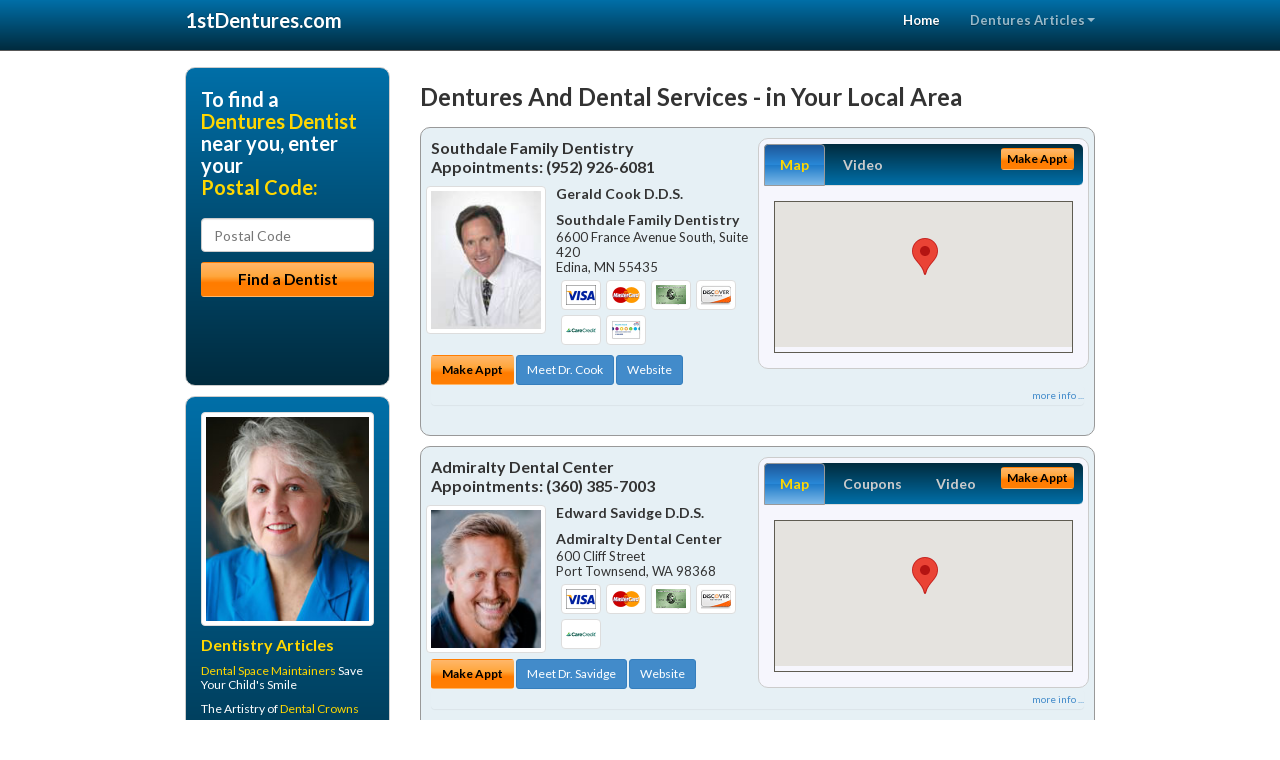

--- FILE ---
content_type: text/html; charset=utf-8
request_url: https://www.1stdentures.com/dentures-and-dental-services
body_size: 15318
content:


<!DOCTYPE html>

<html xmlns="http://www.w3.org/1999/xhtml">
<head id="Head1"><meta http-equiv="Content-Type" content="text/html; charset=iso-8859-1" /><meta name="viewport" content="width=device-width, initial-scale=1.0" /><meta http-equiv="X-UA-Compatible" content="IE=edge" /><title>Dentures And Dental Services</title>
<link rel="canonical" href="http://www.1stdentures.com/virtualpage" /><meta name="robots" content="index, follow, noodp, archive, noydir" />






    <script type="text/javascript" src="//ajax.googleapis.com/ajax/libs/jquery/1.11.1/jquery.min.js"></script>
    <script type="text/javascript" src="/Content/Flowplayer/flowplayer.min.js"></script>
    <script type='text/javascript' >
        //<![CDATA[
        var _gaq = _gaq || [];        _gaq.push(['_setAccount', 'UA-2271452-1']);        _gaq.push(['_trackPageview']);        (function()        {            var ga = document.createElement('script');            ga.type = 'text/javascript'; ga.async = true;            ga.src = ('https:' == document.location.protocol ? 'https://ssl' : 'http://www') + '.google-analytics.com/ga.js';            var s = document.getElementsByTagName('script')[0]; s.parentNode.insertBefore(ga, s);         })();
        //]]>
    </script>
<meta name="google-site-verification" content="h-Cjm1fOeeDbBHsufzKzlS8rroz0ew-tAwkErXyruS4" />

        <script src="/content/scripts/jquery.expander.min.js"></script>

<link rel="stylesheet" href="//maxcdn.bootstrapcdn.com/bootstrap/3.2.0/css/bootstrap.min.css" /><link rel="stylesheet" href="/content/styles/national/bootstrap-overrides.css" /><link rel="stylesheet" href="/content/styles/national/bootstrap-theme.css" /><link rel="stylesheet" href="/content/styles/national/master.css" /><link href="//fonts.googleapis.com/css?family=Lato:300,400,700,900,300italic,400italic,700italic,900italic" rel="stylesheet" type="text/css" />
    <!--[if lt IE 9]>
      <script src="//html5shim.googlecode.com/svn/trunk/html5.js"></script>
    <![endif]-->

<script async src="//pagead2.googlesyndication.com/pagead/js/adsbygoogle.js"></script>
<script>
    (adsbygoogle = window.adsbygoogle || []).push({
        google_ad_client: "ca-pub-4280788974163449",
        enable_page_level_ads: true
    });
</script>

<meta name="description" content="What you need to know about dentures and dental services. Find a local denture provider near you for the comfortable dentures (false teeth) you’ve always wanted. Learn about partials, and complete dentures. Talk to a prosthodontist about overdentures, same-day-dentures and even permanent dentures and dental implants. Find a prosthodontic dentist in your area with cost saving offers, dental treatment financing options and answers to your dental insurance questions." /><meta name="keywords" content="dentures and dental services, dentures, false teeth" /></head>
<body>
    
    

<div class="navbar navbar-inverse navbar-fixed-top" role="navigation">
        <div class="container">
            <div class="navbar-header">
                <button type="button" class="navbar-toggle pull-right" data-toggle="collapse" data-target=".navbar-ex1-collapse">
                    <span class="sr-only">Toggle navigation</span>
                    <span class="icon-bar"></span>
                    <span class="icon-bar"></span>
                    <span class="icon-bar"></span>
                </button>
                <a href="/" class="navbar-brand"><strong>1stDentures.com</strong></a>
            </div>

            <div class="collapse navbar-collapse navbar-ex1-collapse" role="navigation">
                <ul class="nav navbar-nav navbar-right">
                    <li class="active"><a href="/">Home</a></li>
                    <li class="dropdown">
                        <a href="/article-index" class="dropdown-toggle" data-toggle="dropdown">Dentures Articles<b class="caret"></b></a>
                        <ul class="dropdown-menu">
        
            <li><a href="/article-index#dentures1" >Prosthodontics</a></li>
        
            <li><a href="/article-index#dentures2" >Dentures Care</a></li>
        
            <li><a href="/article-index#dentures3" >Prosthodontist</a></li>
        
            <li><a href="/article-index#dentures4" >False Teeth</a></li>
        
                        </ul>
                    </li> 
                </ul>
            </div>
        </div>
    </div>
    
        <div class="container directory-wrapper">
            <div class="row">
                <!-- Features Row -->
                <div class="features_op1_row">
                    <!-- Feature -->
            
<div class="col-sm-9 col-sm-push-3 col-md-9 col-md-push-3">

    <h1 class="city-headline">Dentures And Dental Services - in Your Local Area</h1>
    
        
                  
                  

<div class="box-container-card"> 
<div class="row">                   
<div class="col-sm-6 card-left">

  <h2><span itemprop="name">Southdale Family Dentistry</span><br />
  <span itemprop="telephone">Appointments: <span data-escapptphone="%28%39%35%32%29%20%39%32%36%2d%36%30%38%31" class="_apptphone_">(952) 926-6081</span></span></h2>
<div class="row"> 
<div class="col-xs-4 col-sm-5 card-photo">
    <span itemprop="photo">
    <img alt="Practice Photo" class="img-thumbnail" src="/media/user/10999/44888/drphotox120.jpg?t=E286F7BC" />
    
</span>
</div> 

<div class="col-xs-8 col-sm-7 card-info">   
<h3><span itemprop="name">Gerald Cook D.D.S.</span></h3>
<h4><span itemprop="name">Southdale Family Dentistry</span></h4>
<div itemprop="address" itemscope itemtype="http://schema.org/PostalAddress">
 <p><span itemprop="streetAddress">6600 France Avenue South, Suite 420 </span></p>
                      <p><span itemprop="addressLocality">Edina</span>, 
                          <span itemprop="addressRegion">MN</span> 
                          <span itemprop="postalCode">55435</span></p>                    
</div>
<div itemprop="geo" itemscope itemtype="http://schema.org/GeoCoordinates">
      <meta itemprop="latitude" content="44.882757" />
      <meta itemprop="longitude" content="-93.329099" />
</div>
<div class="card-cc-logos">

    <img alt="accepted credit card" class="img-thumbnail pull-left" src="/media/common/288/Visa_60x40.gif" title="my title" /><img alt="accepted credit card" class="img-thumbnail pull-left" src="/media/common/287/MasterCard_60x40.gif" title="my title" /><img alt="accepted credit card" class="img-thumbnail pull-left" src="/media/common/284/AmEx_60x40.gif" title="my title" /><img alt="accepted credit card" class="img-thumbnail pull-left" src="/media/common/286/Discover_60x40.gif" title="my title" /><img alt="accepted credit card" class="img-thumbnail pull-left" src="/media/common/290/CareCredit_60x40.gif" title="my title" /><img alt="accepted credit card" class="img-thumbnail pull-left" src="/media/user/10999/13878/CitiHealthCard.jpg?t=BA60379F" title="my title" />

</div>  
</div>
</div>  <!-- end row --> 


<div class="row card-buttons"> 
<div class="btn-group btn-group-justified">
<div class="col-xs-12">
<a data-toggle="modal" href="#apptModal1388" class="btn btn-sm orange">Make Appt</a>
<a class="btn btn-sm btn-primary" href="/dentist/southdale-family-dentistry/d1388">Meet Dr. Cook</a> 
 
<a class="btn btn-sm btn-primary" href="http://www.edinasedationdentist.com" target="_blank">Website</a>
    
</div>
</div>                     
</div>   <!-- end card row buttons --> 

</div>  <!--end card left -->

<div class="col-sm-6 card-right hidden-xs">
<div class="nav-tabs-container">

   <ul class="nav nav-tabs">
      <li class="active"><a data-toggle="tab" href="#tab-map-1388">Map</a></li>

    
      <li><a data-toggle="tab" href="#tab-video-1388">Video</a></li>
        
   </ul>

   <div class="tab-content">
   <div id="tab-map-1388" class="tab-pane active">
       <div class="tab-map-container">
           <iframe src='/GoogleMap/Simple/1388/300px/145px' scrolling='no' frameborder='0' style='border:0px;width:300px;height:145px'></iframe>
 </div>
   </div>

    
   <div id="tab-video-1388" class="tab-pane"> 
        <div itemprop="video" itemscope itemtype="http://schema.org/VideoObject" style="height:168px;width:300px;">
	<meta itemprop="name" content="Southdale.swf" /><meta itemprop="description" content="Southdale Family Dentistry - Gerald Cook DDS" /><meta itemprop="duration" content="PT2M10S" /><meta itemprop="keywords" content="southdale family dentistry, dentures, false teeth, 55435, edina, mn, dentures dentistry, dentures dentist, hennepin county, dentist, edina, mn" /><meta itemprop="embedUrl" content="http://youtu.be/bUWp0NOuDbM" /><meta itemprop="thumbnailUrl" content="http://i.ytimg.com/vi/bUWp0NOuDbM/hqdefault.jpg" /><iframe src="//www.youtube.com/embed/bUWp0NOuDbM?rel=0&modestbranding=0&autohide=1&wmode=transparent&showinfo=0&autoplay=0&loop=0" width="300"height="168" frameborder="0"></iframe>
</div>
   </div>
        
   </div>
    </div>


<a data-toggle="modal" href="#apptModal1388" class="btn btn-xs orange card-tab-button">Make Appt</a>
</div>  <!-- end card right -->
</div>  <!-- end row -->

<div class="row card-bottom">
<div class="col-xs-12 card-bottom">
<div class="panel-group" id="accordion-1388">
  <div class="panel panel-default">
    <div class="panel-heading"> 
        <a class="accordion-toggle" data-toggle="collapse" data-parent="#accordion-1388" href="#collapse-1388">
          more info ...
        </a>
    </div>
    <div id="collapse-1388" class="panel-collapse collapse">
      <div class="panel-body">
<div class="more-info-link">
<h2><a href="/dentist/southdale-family-dentistry/d1388">Edina Dentures</a> 
</h2>
</div>
<div itemprop="description">
<!-- insert three long-form benefits from the location profile, selected randomly -->

        <p>Dr. Cook provides secure implant dentures in the Edina area. Implant retained dentures won't slip, and are a long-lasting solution to missing teeth.</p><p>You'll talk, eat and smile with more confidence. Your self esteem will return with your new natural-looking teeth.</p><p>Edina area Invisalign® dentist Gerald Cook, D.D.S. is happy to provide your new clear braces. At Southdale Family Dentistry, we want you to have the straight teeth and beautiful smile you desire.</p><p>We're happy to assess your needs create your individual treatment plan for braces. You may be able to have your new Invisalign® aligners sooner than you think!</p><p>If you're looking for a more pleasing, silver-free smile, you'll want Edina area dentist Dr. Gerald Cook to replace your amalgam fillings with natural-looking composite fillings. Tooth-colored fillings are thought to be safer and more attractive than older silver amalgam fillings. Dr. Cook will precisely match your new tooth-colored composite fillings with the natural color of your teeth, providing you with virtually invisible fillings.</p><p>New and safe sedation dentistry with Edina area sedation dentist Dr. Gerald Cook means you can have years of dental treatments done quickly while you're lightly sedated, with little or no discomfort. If you've been putting up with discomfort, hiding your smile, or delaying scheduling dental work because you're too busy, your life is about to change. Make a sedation dentistry consultation appointment today with Dr. Cook.</p>

    </div>
<!-- insert all the product logos defined at the location level -->
<div class="city-product-logos">
    <img alt="dental products" class="img-thumbnail" src="/media/common/423/invisalign_footer_logo.gif" title="my title" /><img alt="dental products" class="img-thumbnail" src="/media/common/422/diagnodent_footer_logo.gif" title="my title" /><img alt="dental products" class="img-thumbnail" src="/media/common/425/vizilite_footer_logo.gif" title="my title" /><img alt="dental products" class="img-thumbnail" src="/media/common/22326/NTI-tss-plus-footer.jpg" title="my title" />

    </div>
</div>
</div>
      </div>
    </div>
  </div>
  </div>

 <!-- Appointment Form Modal -->
<div class="modal fade" id="apptModal1388" tabindex="-1" role="dialog" aria-labelledby="myModalLabel" aria-hidden="true">
    <div class="modal-dialog">
      <div class="modal-content">
        <div class="modal-header">
          <button type="button" class="close" data-dismiss="modal" aria-hidden="true">&times;</button>
          <h4 class="modal-title">Request an Appointment With Southdale Family Dentistry</h4>
        </div>
        <div class="modal-body">
           <iframe style="border: 0px;" src="/appointment-form?id=1388" width="100%" height = "100%" ></iframe>
        </div>
        <div class="modal-footer">
          <button type="button" class="btn btn-primary" data-dismiss="modal">Close</button>
        </div>
      </div><!-- /.modal-content -->
    </div><!-- /.modal-dialog -->
  </div>

</div> <!-- end col -->

                  
              
                  
                  

<div class="box-container-card"> 
<div class="row">                   
<div class="col-sm-6 card-left">

  <h2><span itemprop="name">Admiralty Dental Center</span><br />
  <span itemprop="telephone">Appointments: <span data-escapptphone="%28%33%36%30%29%20%33%38%35%2d%37%30%30%33" class="_apptphone_">(360) 385-7003</span></span></h2>
<div class="row"> 
<div class="col-xs-4 col-sm-5 card-photo">
    <span itemprop="photo">
    <img alt="Practice Photo" class="img-thumbnail" src="/media/user/10817/44656/drsavidge.jpg?t=8F2665BE" />
    
</span>
</div> 

<div class="col-xs-8 col-sm-7 card-info">   
<h3><span itemprop="name">Edward Savidge D.D.S.</span></h3>
<h4><span itemprop="name">Admiralty Dental Center</span></h4>
<div itemprop="address" itemscope itemtype="http://schema.org/PostalAddress">
 <p><span itemprop="streetAddress">600 Cliff Street </span></p>
                      <p><span itemprop="addressLocality">Port Townsend</span>, 
                          <span itemprop="addressRegion">WA</span> 
                          <span itemprop="postalCode">98368</span></p>                    
</div>
<div itemprop="geo" itemscope itemtype="http://schema.org/GeoCoordinates">
      <meta itemprop="latitude" content="48.103001" />
      <meta itemprop="longitude" content="-122.80264" />
</div>
<div class="card-cc-logos">

    <img alt="accepted credit card" class="img-thumbnail pull-left" src="/media/common/288/Visa_60x40.gif" title="my title" /><img alt="accepted credit card" class="img-thumbnail pull-left" src="/media/common/287/MasterCard_60x40.gif" title="my title" /><img alt="accepted credit card" class="img-thumbnail pull-left" src="/media/common/284/AmEx_60x40.gif" title="my title" /><img alt="accepted credit card" class="img-thumbnail pull-left" src="/media/common/286/Discover_60x40.gif" title="my title" /><img alt="accepted credit card" class="img-thumbnail pull-left" src="/media/common/290/CareCredit_60x40.gif" title="my title" />

</div>  
</div>
</div>  <!-- end row --> 


<div class="row card-buttons"> 
<div class="btn-group btn-group-justified">
<div class="col-xs-12">
<a data-toggle="modal" href="#apptModal1196" class="btn btn-sm orange">Make Appt</a>
<a class="btn btn-sm btn-primary" href="/dentist/admiralty-dental-center/d1196">Meet Dr. Savidge</a> 
 
<a class="btn btn-sm btn-primary" href="http://www.porttownsendfamilydentist.com" target="_blank">Website</a>
    
</div>
</div>                     
</div>   <!-- end card row buttons --> 

</div>  <!--end card left -->

<div class="col-sm-6 card-right hidden-xs">
<div class="nav-tabs-container">

   <ul class="nav nav-tabs">
      <li class="active"><a data-toggle="tab" href="#tab-map-1196">Map</a></li>

    
      <li><a data-toggle="tab" href="#tab-coupon-1196">Coupons</a></li>
    
      <li><a data-toggle="tab" href="#tab-video-1196">Video</a></li>
        
   </ul>

   <div class="tab-content">
   <div id="tab-map-1196" class="tab-pane active">
       <div class="tab-map-container">
           <iframe src='/GoogleMap/Simple/1196/300px/145px' scrolling='no' frameborder='0' style='border:0px;width:300px;height:145px'></iframe>
 </div>
   </div>

    
   <div id="tab-coupon-1196" class="tab-pane">

        
            <p class="tab-coupon"><span class="glyphicon glyphicon-ok green"></span>&nbsp;&nbsp;&nbsp;Special Offer</p>
        
   </div>
 
   <div id="tab-video-1196" class="tab-pane"> 
        <div itemprop="video" itemscope itemtype="http://schema.org/VideoObject" style="height:168px;width:300px;">
	<meta itemprop="name" content="Admiralty Dental CGI" /><meta itemprop="description" content="Professional Business Video." /><meta itemprop="duration" content="PT33S" /><meta itemprop="keywords" content="admiralty dental center, dentures, false teeth, 98368, port townsend, wa, dentures dentistry, dentures dentist, jefferson county, dentist, port townsend, wa" /><meta itemprop="embedUrl" content="http://youtu.be/dbowNk4f9_4" /><meta itemprop="thumbnailUrl" content="http://i.ytimg.com/vi/dbowNk4f9_4/hqdefault.jpg" /><iframe src="//www.youtube.com/embed/dbowNk4f9_4?rel=0&modestbranding=0&autohide=1&wmode=transparent&showinfo=0&autoplay=0&loop=0" width="300"height="168" frameborder="0"></iframe>
</div>
   </div>
        
   </div>
    </div>


<a data-toggle="modal" href="#apptModal1196" class="btn btn-xs orange card-tab-button">Make Appt</a>
</div>  <!-- end card right -->
</div>  <!-- end row -->

<div class="row card-bottom">
<div class="col-xs-12 card-bottom">
<div class="panel-group" id="accordion-1196">
  <div class="panel panel-default">
    <div class="panel-heading"> 
        <a class="accordion-toggle" data-toggle="collapse" data-parent="#accordion-1196" href="#collapse-1196">
          more info ...
        </a>
    </div>
    <div id="collapse-1196" class="panel-collapse collapse">
      <div class="panel-body">
<div class="more-info-link">
<h2><a href="/dentist/admiralty-dental-center/d1196">Port Townsend Dentures</a> 
</h2>
</div>
<div itemprop="description">
<!-- insert three long-form benefits from the location profile, selected randomly -->

        <p>If you suffer from periodontal disease or want to make sure you avoid it, Port Townsend area gum disease dentist Dr. Edward Savidge offers the solution with non-surgical preventive gum therapy. Look and feel your best with healthy gums and an attractive smile.</p><p>For our Port Townsend area's valued senior citizens and military personnel, we proudly offer senior citizen and military discounts. We respect and honor your contributions to society, and this is our way of saying "thanks" for all you do.</p><p>With IV sedation you'll have no memory of your dental procedure at our Port Townsend area sedation dentistry practice. Since you are safely sedated during the treatment, you experience virtually no pain. You'll simply wake up to your successful results.</p><p>You're unique, and you deserve quality, individualized care. Dr. Edward Savidge believes your dental experience should blend the best of the personal and the professional. At Admiralty Dental Center in the Port Townsend, Washington area, we take the time to get to know you and understand your dental needs. Dr. Savidge and his staff are dedicated to providing you with top-quality dental care designed exclusively for you.</p><p>Have you ever considered natural-looking, permanent dental implants instead of uncomfortable dentures? Incredible recent advances in technology allow Port Townsend area dental implants dentist Dr. Edward Savidge to create tooth implants just for you that can be permanently anchored to your jaw. This is a great option to consider if you've had negative experiences with dentures in the past.</p>

    </div>
<!-- insert all the product logos defined at the location level -->
<div class="city-product-logos">
    <img alt="dental products" class="img-thumbnail" src="/media/common/427/zoom_footer_logo.gif" title="my title" />

    </div>
</div>
</div>
      </div>
    </div>
  </div>
  </div>

 <!-- Appointment Form Modal -->
<div class="modal fade" id="apptModal1196" tabindex="-1" role="dialog" aria-labelledby="myModalLabel" aria-hidden="true">
    <div class="modal-dialog">
      <div class="modal-content">
        <div class="modal-header">
          <button type="button" class="close" data-dismiss="modal" aria-hidden="true">&times;</button>
          <h4 class="modal-title">Request an Appointment With Admiralty Dental Center</h4>
        </div>
        <div class="modal-body">
           <iframe style="border: 0px;" src="/appointment-form?id=1196" width="100%" height = "100%" ></iframe>
        </div>
        <div class="modal-footer">
          <button type="button" class="btn btn-primary" data-dismiss="modal">Close</button>
        </div>
      </div><!-- /.modal-content -->
    </div><!-- /.modal-dialog -->
  </div>

</div> <!-- end col -->

                  
              
                  
                  

<div class="box-container-card"> 
<div class="row">                   
<div class="col-sm-6 card-left">

  <h2><span itemprop="name">Valhalla Dental Care</span><br />
  <span itemprop="telephone">Appointments: <span data-escapptphone="%28%38%36%36%29%20%35%38%37%2d%37%32%36%35" class="_apptphone_">(502) 420-2480</span></span></h2>
<div class="row"> 
<div class="col-xs-4 col-sm-5 card-photo">
    <span itemprop="photo">
    <img alt="Practice Photo" class="img-thumbnail" src="/media/user/11094/42990/2.jpg?t=9DBB3792" />
    
</span>
</div> 

<div class="col-xs-8 col-sm-7 card-info">   
<h3><span itemprop="name">Jeffrey Kessler D.M.D.</span></h3>
<h4><span itemprop="name">Valhalla Dental Care</span></h4>
<div itemprop="address" itemscope itemtype="http://schema.org/PostalAddress">
 <p><span itemprop="streetAddress">10515 Meeting St. #104 </span></p>
                      <p><span itemprop="addressLocality">Prospect</span>, 
                          <span itemprop="addressRegion">KY</span> 
                          <span itemprop="postalCode">40059</span></p>                    
</div>
<div itemprop="geo" itemscope itemtype="http://schema.org/GeoCoordinates">
      <meta itemprop="latitude" content="38.3233095" />
      <meta itemprop="longitude" content="-85.565479" />
</div>
<div class="card-cc-logos">

    <img alt="accepted credit card" class="img-thumbnail pull-left" src="/media/common/288/Visa_60x40.gif" title="my title" /><img alt="accepted credit card" class="img-thumbnail pull-left" src="/media/common/287/MasterCard_60x40.gif" title="my title" /><img alt="accepted credit card" class="img-thumbnail pull-left" src="/media/common/284/AmEx_60x40.gif" title="my title" /><img alt="accepted credit card" class="img-thumbnail pull-left" src="/media/common/285/CapitalOne_60x40.gif" title="my title" />

</div>  
</div>
</div>  <!-- end row --> 


<div class="row card-buttons"> 
<div class="btn-group btn-group-justified">
<div class="col-xs-12">
<a data-toggle="modal" href="#apptModal2720" class="btn btn-sm orange">Make Appt</a>
<a class="btn btn-sm btn-primary" href="/dentist/valhalla-dental-care/d2720">Meet Dr. Kessler</a> 
 
<a class="btn btn-sm btn-primary" href="http://www.prospectminimalsedationdentistry.com" target="_blank">Website</a>
    
</div>
</div>                     
</div>   <!-- end card row buttons --> 

</div>  <!--end card left -->

<div class="col-sm-6 card-right hidden-xs">
<div class="nav-tabs-container">

   <ul class="nav nav-tabs">
      <li class="active"><a data-toggle="tab" href="#tab-map-2720">Map</a></li>

    
      <li><a data-toggle="tab" href="#tab-video-2720">Video</a></li>
        
   </ul>

   <div class="tab-content">
   <div id="tab-map-2720" class="tab-pane active">
       <div class="tab-map-container">
           <iframe src='/GoogleMap/Simple/2720/300px/145px' scrolling='no' frameborder='0' style='border:0px;width:300px;height:145px'></iframe>
 </div>
   </div>

    
   <div id="tab-video-2720" class="tab-pane"> 
        <div id="2e627cc1605843269f1d969f815869c8" data-key="$7972260580037399" style="background-image:url(https://gen4videos.s3.amazonaws.com/Basic-Lumivid-1-4.jpg)"></div>
<script>
  flowplayer(document.getElementById("2e627cc1605843269f1d969f815869c8"), {
    autoplay: false,
    adaptiveRatio: false,
    ratio: 9 / 16,
    splash: true,
    clip: {
      sources: [
        {
          type: "video/mp4",
          src: "http://gen4videos.s3.amazonaws.com/Basic-Lumivid-1.mp4"
        }
      ]
      ,
      subtitles: [
        {
          "default": false, // note the quotes around "default"!
          kind: "subtitles", srclang: "en", label: "English",
          src: "https://gen4videos.s3.amazonaws.com/Basic-Lumivid-1.vtt"
        }
      ]
    }
  });
</script>

   </div>
        
   </div>
    </div>


<a data-toggle="modal" href="#apptModal2720" class="btn btn-xs orange card-tab-button">Make Appt</a>
</div>  <!-- end card right -->
</div>  <!-- end row -->

<div class="row card-bottom">
<div class="col-xs-12 card-bottom">
<div class="panel-group" id="accordion-2720">
  <div class="panel panel-default">
    <div class="panel-heading"> 
        <a class="accordion-toggle" data-toggle="collapse" data-parent="#accordion-2720" href="#collapse-2720">
          more info ...
        </a>
    </div>
    <div id="collapse-2720" class="panel-collapse collapse">
      <div class="panel-body">
<div class="more-info-link">
<h2><a href="/dentist/valhalla-dental-care/d2720">Prospect Dentures</a> 
</h2>
</div>
<div itemprop="description">
<!-- insert three long-form benefits from the location profile, selected randomly -->

        <p>For safe and professional teeth removal in the Norton Commons area, Dr. Jeffrey Kessler can help. If you need to have one tooth or several teeth extracted, you can trust our highly skilled team.</p><p>We're committed to your comfort and long-term oral health. We'll give you the gentle, professional care you deserve.</p><p>Minimal sedation dentistry with Norton Commons area dentist Dr. Jeffrey Kessler means you can have dental treatments with little or no discomfort. They'll be done quickly while you're lightly sedated.</p><p>You can let go of feeling uncomfortable, hiding your smile, or putting off dental work due to a busy schedule. You'll feel relaxed and stress-free during your dental appointment, and reassured that you've taken care of your oral health.</p><p>At Valhalla Dental Care we aim to maximize your insurance benefits and make any remaining balance easily affordable. Norton Commons area dentist Dr. Jeffrey Kessler and his knowledgeable staff can help answer any of your insurance questions.</p><p>We accept most insurance carriers. Please check with us prior to your appointment, but it's safe to say we likely accept the type of insurance you carry.</p><p>There are a variety of payment options available to our valued patients. Valhalla Dental Care accepts debit cards, credit cards, checks and cash, and even offers convenient monthly payment plans for those who qualify. Call our Norton Commons area dental office today to discuss the right financial options for you.</p><p>If you suffer from dental anxiety in the Norton Commons area, Dr. Kessler can help. We offer several options that can make your dental treatments pleasant and stress-free. Our team at Valhalla Dental Care is trained to help you feel comfortable. You'll be able to feel relaxed while receiving the friendly, professional oral care you deserve.</p>

    </div>
<!-- insert all the product logos defined at the location level -->
<div class="city-product-logos">
    <img alt="dental products" class="img-thumbnail" src="/media/common/427/zoom_footer_logo.gif" title="my title" /><img alt="dental products" class="img-thumbnail" src="/media/common/421/cerec_footer_logo.gif" title="my title" /><img alt="dental products" class="img-thumbnail" src="/media/common/22326/NTI-tss-plus-footer.jpg" title="my title" />

    </div>
</div>
</div>
      </div>
    </div>
  </div>
  </div>

 <!-- Appointment Form Modal -->
<div class="modal fade" id="apptModal2720" tabindex="-1" role="dialog" aria-labelledby="myModalLabel" aria-hidden="true">
    <div class="modal-dialog">
      <div class="modal-content">
        <div class="modal-header">
          <button type="button" class="close" data-dismiss="modal" aria-hidden="true">&times;</button>
          <h4 class="modal-title">Request an Appointment With Valhalla Dental Care</h4>
        </div>
        <div class="modal-body">
           <iframe style="border: 0px;" src="/appointment-form?id=2720" width="100%" height = "100%" ></iframe>
        </div>
        <div class="modal-footer">
          <button type="button" class="btn btn-primary" data-dismiss="modal">Close</button>
        </div>
      </div><!-- /.modal-content -->
    </div><!-- /.modal-dialog -->
  </div>

</div> <!-- end col -->

                  
              
<div class="well well-sm">
    <div class="virtual-listings">  
    <h2>More Dentures Dentists in the Prospect, KY Area Near You</h2>
    <div class="row">
        
                <div class="col-md-6">
                    <p>RAMESH DURVASULA DMD <br />
                        345 CILLEY RD<br />
                        MANCHESTER, NH, 3103<br />
                        (603) 669-7584</p>
                </div>
            
                <div class="col-md-6">
                    <p>ANDREW MYLANDER DMD   PLLC<br />
                        2315 GRACE AVE<br />
                        NEW BERN, NC, 28562<br />
                        (252) 633-2261</p>
                </div>
            
    </div>

<h2><a href="//internetdentalalliance.com" target="_blank">Doctor - Activate Your Free 1stDentures Directory Listing</a></h2>

<div class="row">
        
                <div class="col-md-6">
                    <p>HERBERT MCNEAL  D.D.S. <br />
                        5509 B W FRIENDLY AVE STE 300<br />
                        GREENSBORO, NC, 27410<br />
                        (336) 510-8800</p>
                </div>
            
                <div class="col-md-6">
                    <p>HAMPSTEAD FAMILY DENTAL PC <br />
                        2 RICKER RD<br />
                        HAMPSTEAD, NH, 3841<br />
                        (603) 329-4869</p>
                </div>
            
    </div>
    </div>

<!-- LTL-Redis:ezN9LXs4fS17ZGVudHVyZXMtYW5kLWRlbnRhbC1zZXJ2aWNlc318ezN9LXs4fS17TmF0aW9uYWxEaXJlY3RvcnlWaXJ0dWFsUGFnZX0te1ZpcnR1YWxQYWdlfS17L2RlbnR1cmVzLWFuZC1kZW50YWwtc2VydmljZXN9 -->


    <div class="virtual-articles">
        
                <div class="article-item expandable">
                    <h2>Complete Denture Care and Repair</h2>
                    <img id="ArticleImage" class="img-thumbnail" src="/media/common/174/200x150px_0003.jpg" alt="" />

                    <p>So, you've got brand new false teeth? And you think you're set for life, right? Not exactly.</p>
<p>It's frustrating but true: from the day you first don your dentures, the tissue in your mouth begins to shrink. Your <a href="https://www.1stdentures.com/a/110/replacement-teeth">replacement teeth</a> are already on their way to not fitting. The ridges that support the dentures seem to have a life of their own and they begin to recede, the result? Loose dentures. The upper denture moves up and back, and the lower denture settles down. This causes your chin to approach your nose at as much as 1/16th inch per year! On top of that, the bite often goes awry, moving the upper teeth back behind the lowers.</p>
<p>Your appearance changes over time, your cheeks sag a little, new wrinkles around the mouth appear. Diagonal lines run from the nose to the corners of the mouth. Does the image of Gabby Hayes come to mind?</p>
<h2>The good news</h2>
<p>Denture wearers who refuse to succumb to a premature look of age can take heart. After all, this transformation is not caused by cheap <a href="https://www.1stdentures.com">dentures</a>, but old dentures. It's not magic: a new denture can be made. To put it simply, the base is extended to compensate for the shrinkage in the tissue; this moves the front teeth forward to their original position. And takes years off your appearance.</p>
<h2>Presto, chango!</h2>
<p>Even if your present false teeth are in perfect condition, the changes in your mouth date them. In fact, don't expect dentures to last more than 5 to 10 years and still give you a natural look. A fact of life. But by replacing dentures as your mouth changes, you'll retain a youthful fullness to your face and keep a younger looking smile. If your dentures have been around a while, see your <a href="https://www.1stdentist.com">dentist</a> and consider a new set. Old prosthodontics can make you look older, too. And that can be fixed. </p>

                    <div class="author-box">
                        <!-- if the article has no author, display the following author box -->
                        <!-- there is really no need to use variable content here since only one. Just inline the html. -->
                        <img src="/content/images/Jim-4.jpg" style="width:40px;" alt="Jim Du Molin" />
                        <p><a href="https://plus.google.com/111631360758184447347/about?rel=author" onclick="javascript:_gaq.push(['_trackEvent','outbound-article','http://plus.google.com']);">+Jim Du Molin</a> is a leading Internet search expert helping individuals and families connect with the right dentist in their area. Visit his <a href="/author">author page</a>.</p>
                    </div>
                </div>
            
                <div class="article-item expandable">
                    <h2>Ouch: Denture Stomatitis</h2>
                    <img id="ArticleImage" class="img-thumbnail" src="/media/common/174/200x150px_0003.jpg" alt="" />

                    <p>Lots of false teeth wearers know about it: stomatitis.</p>
<p>Stomatitis - "denture sore mouth" - is the most common symptom of yeast invasion, where tiny blisters develop on the gums. Other signs are patchy white spots in the mouth, a burning sensation, or a persistent unpleasant salty taste.</p>
<p>It's not all your fault. Your denture has something to do with it.</p>
<p>Prosthodontics with soft liners or those relined with a non-pressure process can harbor troublesome yeasts. On the other hand, pressure-processed dentures (the bubbles are pressed out under heat) are less porous and therefore less friendly to Candida infection.</p>
<p>Two brand-name processes that resist Candida are Ivoclar acrylic and Astron vinyl. If you have recurring denture stomatitis, ask your prosthodontist about one of these processes at your next reline.</p>
<h2>Beat the yeast</h2>
<p>If you're not due for new false teeth or a reline, you can take measures to control the growth of Candida at home. Cleaning dentures using the following recipe will help:  Soak your <a href="https://www.1stdentures.com">dentures</a> for two hours, four times a week in equal parts bleach, dish detergent and water. Follow this by a one-hour soak in half vinegar/half water.</p>
<p>This brew seems to work, but some false teeth materials can lose color - and any denture with metal parts other than gold will suffer.</p>
<p>Even better...The Journal of the American Dental Association recommends using a <a href="https://www.1stdentures.com/a/113/denture-care">denture care</a> solution containing benzoic acid that looks effective in killing yeasts with no damage to the prosthodontics. Commercially it's called Oral Safe (Great Lakes Ortho Laboratories, Tonawanda, NY), available through your <a href="https://www.1stdentist.com">dentist</a>. There are remedies to "denture sore mouth." Because denture problems are a pain you just don't have to live with.</p>

                    <div class="author-box">
                        <!-- if the article has no author, display the following author box -->
                        <!-- there is really no need to use variable content here since only one. Just inline the html. -->
                        <img src="/content/images/Jim-4.jpg" style="width:40px;" alt="Jim Du Molin" />
                        <p><a href="https://plus.google.com/111631360758184447347/about?rel=author" onclick="javascript:_gaq.push(['_trackEvent','outbound-article','http://plus.google.com']);">+Jim Du Molin</a> is a leading Internet search expert helping individuals and families connect with the right dentist in their area. Visit his <a href="/author">author page</a>.</p>
                    </div>
                </div>
            
    </div>
</div>




</div>

    


            
    

<div class="col-sm-3 col-sm-pull-9 hidden-xs">
       <div class="box-container-form">
       <h3>To find a<br /><span class="gold">Dentures Dentist</span><br />near you, enter your<br /><span class="gold">Postal Code:</span></h3>
                        <form role="form" method="get" action="/search">
                        <input class="form-control" type="text" placeholder="Postal Code" name="q">
                        <input type="submit" value="Find a Dentist" class="btn btn-sm btn-block orange">
                        </form>
 <div class="bbbgplus-side">
<!-- Removed G+ Logo - VM 2017-06-21
<a href="https://plus.google.com/+1stdentures" rel="publisher" class="pull-right hidden-sm" target="_blank">
    <img src="https://ssl.gstatic.com/images/icons/gplus-32.png" alt="" style="border:none;padding:0;margin:0;" />
</a> 
-->
<iframe src="//seal-goldengate.bbb.org/logo/rbhzbus/iframe/internet-dental-alliance-58460.html" width="100" height="38" frameborder="0" marginwidth="0" marginheight="0" scrolling="no"></iframe>
</div> 
</div>

<div class="box-container-articles">
<img id="Image1" class="img-thumbnail" src="/media/common/37214/200x250-045.jpg" alt="" />                              
<h3>Dentistry Articles</h3>
<div class="articles-sidebar">
        
            <p><a href="https://www.1stpediatricdentist.com/a/409/childrens-dentistry">Dental Space Maintainers</a> Save Your Child's Smile</p>
        
            <p>The Artistry of <a href="https://www.1stcosmeticdentist.com/a/202/tooth-bonding">Dental Crowns</a></p>
        
            <p>Considering <a href="https://www.1stcosmeticdentist.com/a/53/porcelain-veneers">Porcelain Veneers?</a></p>
        
            <p><a href="https://www.1stdentalimplants.com/a/210/dental-implants">Immediate Dental Implants</a>: What Are They?</p>
        
            <p><a href="https://www.1stdentures.com/a/114/denture-problems">Denture Problems</a></p>
        
            <p><a href="https://www.1stsedationdentist.com/a/1060/dental-work">Dental Work</a> and Dentistry: Frequently Asked Questions</p>
        
</div>
 </div>

<br />

<!-- Start -->
<script async src="//pagead2.googlesyndication.com/pagead/js/adsbygoogle.js"></script>
<!-- VirtualPage-LeftBar -->
<ins class="adsbygoogle"
     style="display:inline-block;width:205px;height:300px"
     data-ad-client="ca-pub-4280788974163449"
     data-ad-slot="4950332411"></ins>
<script>
(adsbygoogle = window.adsbygoogle || []).push({});
</script>
<!-- End --> 



  <div class="modal fade" id="top15Modal" tabindex="-1" role="dialog" aria-labelledby="myModalLabel" aria-hidden="true">
    <div class="modal-dialog">
      <div class="modal-content">
        <div class="modal-header">
          <button type="button" class="close" data-dismiss="modal" aria-hidden="true">&times;</button>
          <h4 class="modal-title">Top 15 Things To Know Before You Select a Dentist</h4>
        </div>
        <div class="modal-body">
           <iframe style="border: 0px;" src="/top15" width="100%" height = "100%" ></iframe>
        </div>
        <div class="modal-footer">
          <button type="button" class="btn btn-primary" data-dismiss="modal">Close</button>
        </div>
      </div><!-- /.modal-content -->
    </div><!-- /.modal-dialog -->
  </div><!-- /.modal -->


 </div>

                </div>
            </div>
        </div>
    
    

<footer id="footer">
        <div class="container">            
            <div class="row credits">
                <div class="col-md-12">                    
                    <div class="row copyright">
                        <div class="col-md-12">
                        <h4>To find a Dentures Dentist near you, enter your postal code below.</h4>
                        <div class="footer-form">
                        <form role="form" method="get" action="/search">
                        <input class="form-control" type="text" placeholder="Enter Your Postal Code Here" name="q">
                        <input type="submit" value="Click Here To Find a Dentist" class="btn btn-md btn-block orange">
                        </form>
                        </div>
                        
<p>&copy; 2026, Internet Dental Alliance, Inc. All Rights Reserved.<br /><a href="/about">About Us</a> - <a href="/article-index">About Dentures Dentistry</a> - <a href="/terms" rel="nofollow">Terms of Service Agreement</a> - <a href="/privacy" rel="nofollow">Privacy Policy</a> - <a href="/privacy#AccessibilityStatement" rel="nofollow">Accessibility Statement</a> - <a href="https://www.internetdentalalliance.com" target="_blank">Doctor Registration</a></p>
         </div>
                    </div>
                </div>            
            </div>
        </div>
    </footer>

    <script>
        $(document).ready(function () {
            $('div.expandable').expander({
                slicePoint: 300
            });
        });
</script>  

 
    
<script type="text/javascript">
$("._apptphone_").replaceWith(function () {{ return unescape($(this).attr("data-escapptphone")); }});
</script>

<!-- Scripts -->       
<script type="text/javascript" src="//maxcdn.bootstrapcdn.com/bootstrap/3.2.0/js/bootstrap.min.js"></script>
</body>
</html>

--- FILE ---
content_type: text/html; charset=utf-8
request_url: https://www.google.com/recaptcha/api2/aframe
body_size: 267
content:
<!DOCTYPE HTML><html><head><meta http-equiv="content-type" content="text/html; charset=UTF-8"></head><body><script nonce="paNM-UgjUyzbT6zu5PTUbg">/** Anti-fraud and anti-abuse applications only. See google.com/recaptcha */ try{var clients={'sodar':'https://pagead2.googlesyndication.com/pagead/sodar?'};window.addEventListener("message",function(a){try{if(a.source===window.parent){var b=JSON.parse(a.data);var c=clients[b['id']];if(c){var d=document.createElement('img');d.src=c+b['params']+'&rc='+(localStorage.getItem("rc::a")?sessionStorage.getItem("rc::b"):"");window.document.body.appendChild(d);sessionStorage.setItem("rc::e",parseInt(sessionStorage.getItem("rc::e")||0)+1);localStorage.setItem("rc::h",'1769043651327');}}}catch(b){}});window.parent.postMessage("_grecaptcha_ready", "*");}catch(b){}</script></body></html>